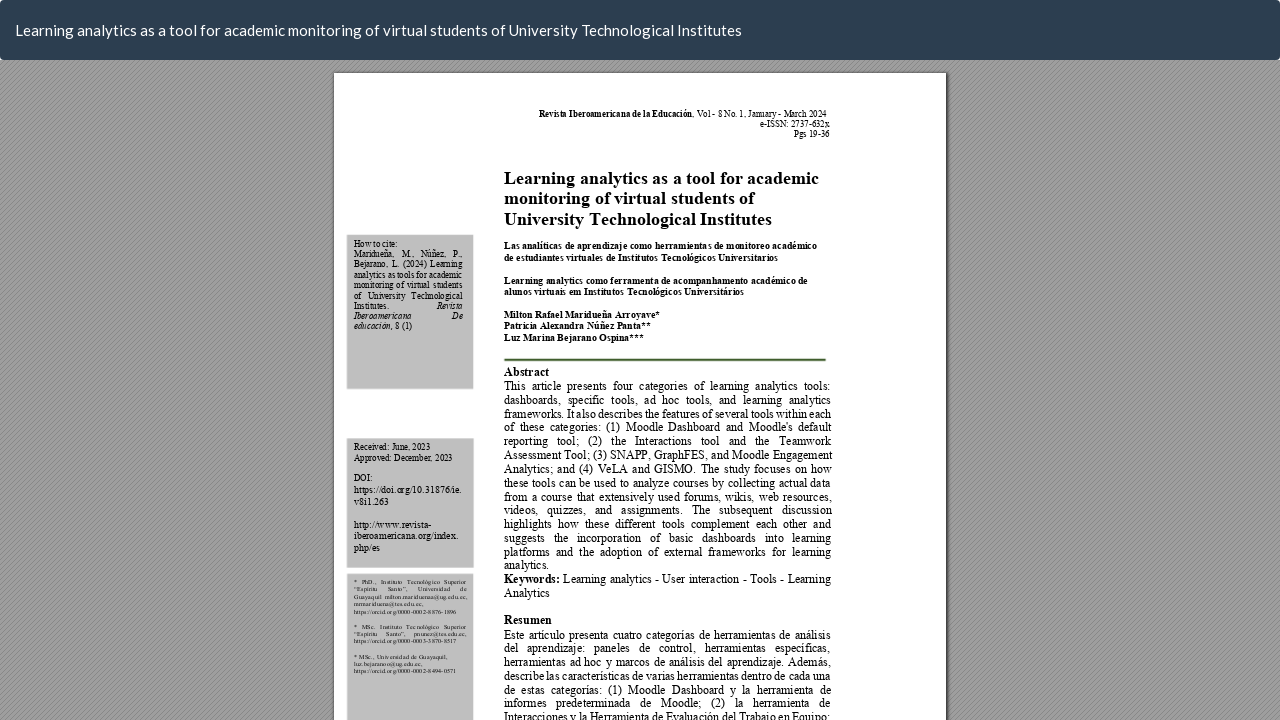

--- FILE ---
content_type: text/html; charset=utf-8
request_url: http://revista-iberoamericana.org/index.php/es/article/view/263/617
body_size: 819
content:
<!DOCTYPE html>
<html lang="en-US" xml:lang="en-US">
<head>
	<meta charset="utf-8">
	<meta name="viewport" content="width=device-width, initial-scale=1.0">
	<title>
		View of Learning analytics as a tool for academic monitoring of virtual students of University Technological Institutes
							| Revista Iberoamericana de  educación
			</title>

	
<meta name="generator" content="Open Journal Systems 3.3.0.11">
<link rel="alternate" type="application/atom+xml" href="http://revista-iberoamericana.org/index.php/es/gateway/plugin/WebFeedGatewayPlugin/atom">
<link rel="alternate" type="application/rdf+xml" href="http://revista-iberoamericana.org/index.php/es/gateway/plugin/WebFeedGatewayPlugin/rss">
<link rel="alternate" type="application/rss+xml" href="http://revista-iberoamericana.org/index.php/es/gateway/plugin/WebFeedGatewayPlugin/rss2">
	<link rel="stylesheet" href="http://revista-iberoamericana.org/index.php/es/$$$call$$$/page/page/css?name=bootstrapTheme-flatly" type="text/css" /><link rel="stylesheet" href="http://revista-iberoamericana.org/plugins/generic/orcidProfile/css/orcidProfile.css?v=3.3.0.11" type="text/css" /><link rel="stylesheet" href="http://revista-iberoamericana.org/public/journals/1/styleSheet.css?d=" type="text/css" />
</head>
<body class="pkp_page_article pkp_op_view">

		<header class="header_view">

		
		<a href="http://revista-iberoamericana.org/index.php/es/article/view/263" class="return">
			<span class="pkp_screen_reader">
				Return to Article Details
			</span>
		</a>

		<a href="http://revista-iberoamericana.org/index.php/es/article/view/263" class="title">
			Learning analytics as a tool for academic monitoring of virtual students of University Technological Institutes
		</a>
	</header>

	<div id="htmlContainer" class="galley_view" style="overflow:visible;-webkit-overflow-scrolling:touch">
									<iframe name="htmlFrame" src="				http://revista-iberoamericana.org/index.php/es/article/download/263/617?inline=1
			" title="HTML of Learning analytics as a tool for academic monitoring of virtual students of University Technological Institutes" allowfullscreen webkitallowfullscreen></iframe>
	</div>
	
</body>
</html>


--- FILE ---
content_type: text/css
request_url: http://revista-iberoamericana.org/public/journals/1/styleSheet.css?d=
body_size: 733
content:
h2.title {
    font-size: 20px;
}
h1.page-header {
    font-size: 25px;
}
.navbar-header .site-name {
    margin: 0;
    display: none;
}
ul#main-navigation {
    margin-left: 120px;
}
a {
    color: #1a68af;
    text-decoration: none;
}
a:hover {
    color: rgb(20, 84, 143);
    text-decoration: none;
}
.footer ul#main-navigation {
    margin-left: 0px;
}

span.cc-license-title {
    font-size: 17px;
}
span.cc-license-identifier {
    font-size: 17px;
}
.show {
    display: block !important;
    font-size: 14px;
}
.journal-description {
    text-align: justify;
}
.article-abstract {
    text-align: justify;
}
h2.pkp_screen_reader {
    font-size: 20px;
    padding-top: 8px;
    padding-bottom: 8px;
    margin-left: 15px;
}
.menuPersonalizado {
    background: #f9f9f9;
    padding: 10px;
}
.menuPersonalizado p {
    font-size: 18px;    
border-bottom: 1px solid #ededed;
}
.menuPersonalizado a {
    padding: 5px;
}
.menuPersonalizado em {
    padding: 5px;
}

.slider {
	width: 95%;
	margin: auto;
	overflow: hidden;
}

.slider ul {
	display: flex;
	padding: 0;
	width: 600%;
	
	animation: cambio 20s infinite alternate linear;
}

.slider li {
	width: 100%;
	list-style: none;
}

.slider img {
	width: 100%;
}

@keyframes cambio {
	0% {margin-left: 0;}
	20% {margin-left: 0;}
	
	25% {margin-left: -100%;}
	45% {margin-left: -100%;}
	
	50% {margin-left: -200%;}
	70% {margin-left: -200%;}
	
	75% {margin-left: -300%;}
	100% {margin-left: -300%;}
}
.titulares {
    background: #2c3e50;
    color: #fff;
    padding: 10px;
    font-size: 25px;
    position: relative;
    display: block;
    top: -15px;
    width: 349px;
    left: -15px;
    border-top-right-radius: 10px;
}
.pkp_block .title {
    background-color: #2c3e50 !important;
    color: #fff !important;
    padding: 10px!important;
    font-size: 25px !important;
    position: relative !important;
    display: block !important;
    top: -22px!important;
    width: 349px;
    left: 0px!important;
    border-top-right-radius: 10px!important;
    margin-top: 15px;
}
h2.title.pkp_screen_reader {
    display: none !important;
}